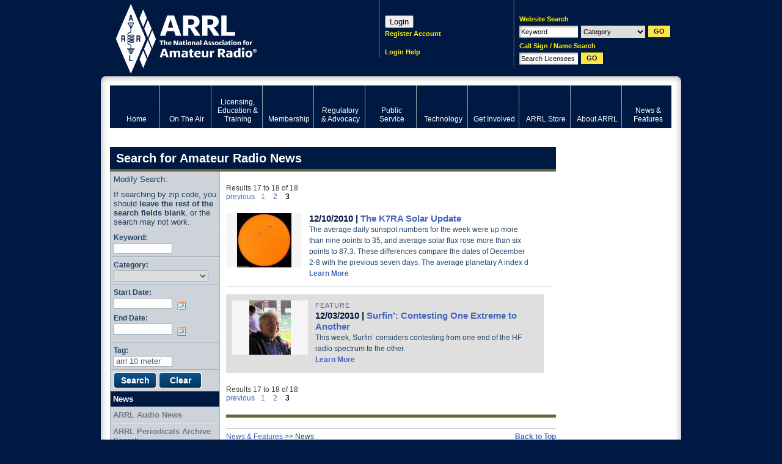

--- FILE ---
content_type: text/html; charset=utf-8
request_url: https://www.google.com/recaptcha/api2/aframe
body_size: 258
content:
<!DOCTYPE HTML><html><head><meta http-equiv="content-type" content="text/html; charset=UTF-8"></head><body><script nonce="SLDKyJ_ZCFbx21qflZ00vg">/** Anti-fraud and anti-abuse applications only. See google.com/recaptcha */ try{var clients={'sodar':'https://pagead2.googlesyndication.com/pagead/sodar?'};window.addEventListener("message",function(a){try{if(a.source===window.parent){var b=JSON.parse(a.data);var c=clients[b['id']];if(c){var d=document.createElement('img');d.src=c+b['params']+'&rc='+(localStorage.getItem("rc::a")?sessionStorage.getItem("rc::b"):"");window.document.body.appendChild(d);sessionStorage.setItem("rc::e",parseInt(sessionStorage.getItem("rc::e")||0)+1);localStorage.setItem("rc::h",'1768999122827');}}}catch(b){}});window.parent.postMessage("_grecaptcha_ready", "*");}catch(b){}</script></body></html>